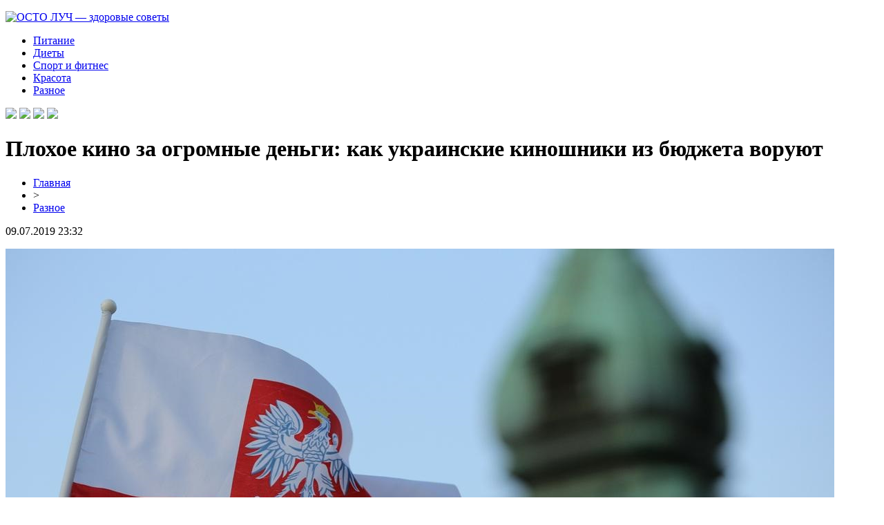

--- FILE ---
content_type: text/html; charset=UTF-8
request_url: http://www.osto-luch.ru/plohoe-kino-za-ogromnye-dengi-kak-ukrainskie-kinoshniki-iz-byudzheta-voruyut/
body_size: 5956
content:
<!DOCTYPE html PUBLIC "-//W3C//DTD XHTML 1.0 Transitional//EN" "http://www.w3.org/TR/xhtml1/DTD/xhtml1-transitional.dtd">
<html xmlns="http://www.w3.org/1999/xhtml">
<head>
<meta http-equiv="Content-Type" content="text/html; charset=utf-8" />

<title>Плохое кино за огромные деньги: как украинские киношники из бюджета воруют</title>
<meta name="description" content="Киевская прокуратура проводит расследование деятельности руководства Госкино. Досудебным следствием уже установлено, что бюджетные деньги, выделенные на украинский кинематограф, переводились в наличные через фиктивные фирмы, говорится в сюжете ТСН. Доступ к счетам Госкино и подозрительных компаний прокуроры получили в суде Голосеевского района Киева." />
<meta name="keywords" content="Плохое, кино, огромные, деньги, как, украинские, киношники, бюджета, воруют" />

<link rel="icon" href="http://www.osto-luch.ru/favicon.png" type="image/png" />
<link rel="stylesheet" href="http://www.osto-luch.ru/wp-content/themes/site/style.css" type="text/css" />
<link href='http://fonts.googleapis.com/css?family=Cuprum:400,400italic&subset=cyrillic' rel='stylesheet' type='text/css'><meta name='robots' content='max-image-preview:large' />
<style id='classic-theme-styles-inline-css' type='text/css'>
/*! This file is auto-generated */
.wp-block-button__link{color:#fff;background-color:#32373c;border-radius:9999px;box-shadow:none;text-decoration:none;padding:calc(.667em + 2px) calc(1.333em + 2px);font-size:1.125em}.wp-block-file__button{background:#32373c;color:#fff;text-decoration:none}
</style>
<style id='global-styles-inline-css' type='text/css'>
body{--wp--preset--color--black: #000000;--wp--preset--color--cyan-bluish-gray: #abb8c3;--wp--preset--color--white: #ffffff;--wp--preset--color--pale-pink: #f78da7;--wp--preset--color--vivid-red: #cf2e2e;--wp--preset--color--luminous-vivid-orange: #ff6900;--wp--preset--color--luminous-vivid-amber: #fcb900;--wp--preset--color--light-green-cyan: #7bdcb5;--wp--preset--color--vivid-green-cyan: #00d084;--wp--preset--color--pale-cyan-blue: #8ed1fc;--wp--preset--color--vivid-cyan-blue: #0693e3;--wp--preset--color--vivid-purple: #9b51e0;--wp--preset--gradient--vivid-cyan-blue-to-vivid-purple: linear-gradient(135deg,rgba(6,147,227,1) 0%,rgb(155,81,224) 100%);--wp--preset--gradient--light-green-cyan-to-vivid-green-cyan: linear-gradient(135deg,rgb(122,220,180) 0%,rgb(0,208,130) 100%);--wp--preset--gradient--luminous-vivid-amber-to-luminous-vivid-orange: linear-gradient(135deg,rgba(252,185,0,1) 0%,rgba(255,105,0,1) 100%);--wp--preset--gradient--luminous-vivid-orange-to-vivid-red: linear-gradient(135deg,rgba(255,105,0,1) 0%,rgb(207,46,46) 100%);--wp--preset--gradient--very-light-gray-to-cyan-bluish-gray: linear-gradient(135deg,rgb(238,238,238) 0%,rgb(169,184,195) 100%);--wp--preset--gradient--cool-to-warm-spectrum: linear-gradient(135deg,rgb(74,234,220) 0%,rgb(151,120,209) 20%,rgb(207,42,186) 40%,rgb(238,44,130) 60%,rgb(251,105,98) 80%,rgb(254,248,76) 100%);--wp--preset--gradient--blush-light-purple: linear-gradient(135deg,rgb(255,206,236) 0%,rgb(152,150,240) 100%);--wp--preset--gradient--blush-bordeaux: linear-gradient(135deg,rgb(254,205,165) 0%,rgb(254,45,45) 50%,rgb(107,0,62) 100%);--wp--preset--gradient--luminous-dusk: linear-gradient(135deg,rgb(255,203,112) 0%,rgb(199,81,192) 50%,rgb(65,88,208) 100%);--wp--preset--gradient--pale-ocean: linear-gradient(135deg,rgb(255,245,203) 0%,rgb(182,227,212) 50%,rgb(51,167,181) 100%);--wp--preset--gradient--electric-grass: linear-gradient(135deg,rgb(202,248,128) 0%,rgb(113,206,126) 100%);--wp--preset--gradient--midnight: linear-gradient(135deg,rgb(2,3,129) 0%,rgb(40,116,252) 100%);--wp--preset--font-size--small: 13px;--wp--preset--font-size--medium: 20px;--wp--preset--font-size--large: 36px;--wp--preset--font-size--x-large: 42px;--wp--preset--spacing--20: 0.44rem;--wp--preset--spacing--30: 0.67rem;--wp--preset--spacing--40: 1rem;--wp--preset--spacing--50: 1.5rem;--wp--preset--spacing--60: 2.25rem;--wp--preset--spacing--70: 3.38rem;--wp--preset--spacing--80: 5.06rem;--wp--preset--shadow--natural: 6px 6px 9px rgba(0, 0, 0, 0.2);--wp--preset--shadow--deep: 12px 12px 50px rgba(0, 0, 0, 0.4);--wp--preset--shadow--sharp: 6px 6px 0px rgba(0, 0, 0, 0.2);--wp--preset--shadow--outlined: 6px 6px 0px -3px rgba(255, 255, 255, 1), 6px 6px rgba(0, 0, 0, 1);--wp--preset--shadow--crisp: 6px 6px 0px rgba(0, 0, 0, 1);}:where(.is-layout-flex){gap: 0.5em;}:where(.is-layout-grid){gap: 0.5em;}body .is-layout-flex{display: flex;}body .is-layout-flex{flex-wrap: wrap;align-items: center;}body .is-layout-flex > *{margin: 0;}body .is-layout-grid{display: grid;}body .is-layout-grid > *{margin: 0;}:where(.wp-block-columns.is-layout-flex){gap: 2em;}:where(.wp-block-columns.is-layout-grid){gap: 2em;}:where(.wp-block-post-template.is-layout-flex){gap: 1.25em;}:where(.wp-block-post-template.is-layout-grid){gap: 1.25em;}.has-black-color{color: var(--wp--preset--color--black) !important;}.has-cyan-bluish-gray-color{color: var(--wp--preset--color--cyan-bluish-gray) !important;}.has-white-color{color: var(--wp--preset--color--white) !important;}.has-pale-pink-color{color: var(--wp--preset--color--pale-pink) !important;}.has-vivid-red-color{color: var(--wp--preset--color--vivid-red) !important;}.has-luminous-vivid-orange-color{color: var(--wp--preset--color--luminous-vivid-orange) !important;}.has-luminous-vivid-amber-color{color: var(--wp--preset--color--luminous-vivid-amber) !important;}.has-light-green-cyan-color{color: var(--wp--preset--color--light-green-cyan) !important;}.has-vivid-green-cyan-color{color: var(--wp--preset--color--vivid-green-cyan) !important;}.has-pale-cyan-blue-color{color: var(--wp--preset--color--pale-cyan-blue) !important;}.has-vivid-cyan-blue-color{color: var(--wp--preset--color--vivid-cyan-blue) !important;}.has-vivid-purple-color{color: var(--wp--preset--color--vivid-purple) !important;}.has-black-background-color{background-color: var(--wp--preset--color--black) !important;}.has-cyan-bluish-gray-background-color{background-color: var(--wp--preset--color--cyan-bluish-gray) !important;}.has-white-background-color{background-color: var(--wp--preset--color--white) !important;}.has-pale-pink-background-color{background-color: var(--wp--preset--color--pale-pink) !important;}.has-vivid-red-background-color{background-color: var(--wp--preset--color--vivid-red) !important;}.has-luminous-vivid-orange-background-color{background-color: var(--wp--preset--color--luminous-vivid-orange) !important;}.has-luminous-vivid-amber-background-color{background-color: var(--wp--preset--color--luminous-vivid-amber) !important;}.has-light-green-cyan-background-color{background-color: var(--wp--preset--color--light-green-cyan) !important;}.has-vivid-green-cyan-background-color{background-color: var(--wp--preset--color--vivid-green-cyan) !important;}.has-pale-cyan-blue-background-color{background-color: var(--wp--preset--color--pale-cyan-blue) !important;}.has-vivid-cyan-blue-background-color{background-color: var(--wp--preset--color--vivid-cyan-blue) !important;}.has-vivid-purple-background-color{background-color: var(--wp--preset--color--vivid-purple) !important;}.has-black-border-color{border-color: var(--wp--preset--color--black) !important;}.has-cyan-bluish-gray-border-color{border-color: var(--wp--preset--color--cyan-bluish-gray) !important;}.has-white-border-color{border-color: var(--wp--preset--color--white) !important;}.has-pale-pink-border-color{border-color: var(--wp--preset--color--pale-pink) !important;}.has-vivid-red-border-color{border-color: var(--wp--preset--color--vivid-red) !important;}.has-luminous-vivid-orange-border-color{border-color: var(--wp--preset--color--luminous-vivid-orange) !important;}.has-luminous-vivid-amber-border-color{border-color: var(--wp--preset--color--luminous-vivid-amber) !important;}.has-light-green-cyan-border-color{border-color: var(--wp--preset--color--light-green-cyan) !important;}.has-vivid-green-cyan-border-color{border-color: var(--wp--preset--color--vivid-green-cyan) !important;}.has-pale-cyan-blue-border-color{border-color: var(--wp--preset--color--pale-cyan-blue) !important;}.has-vivid-cyan-blue-border-color{border-color: var(--wp--preset--color--vivid-cyan-blue) !important;}.has-vivid-purple-border-color{border-color: var(--wp--preset--color--vivid-purple) !important;}.has-vivid-cyan-blue-to-vivid-purple-gradient-background{background: var(--wp--preset--gradient--vivid-cyan-blue-to-vivid-purple) !important;}.has-light-green-cyan-to-vivid-green-cyan-gradient-background{background: var(--wp--preset--gradient--light-green-cyan-to-vivid-green-cyan) !important;}.has-luminous-vivid-amber-to-luminous-vivid-orange-gradient-background{background: var(--wp--preset--gradient--luminous-vivid-amber-to-luminous-vivid-orange) !important;}.has-luminous-vivid-orange-to-vivid-red-gradient-background{background: var(--wp--preset--gradient--luminous-vivid-orange-to-vivid-red) !important;}.has-very-light-gray-to-cyan-bluish-gray-gradient-background{background: var(--wp--preset--gradient--very-light-gray-to-cyan-bluish-gray) !important;}.has-cool-to-warm-spectrum-gradient-background{background: var(--wp--preset--gradient--cool-to-warm-spectrum) !important;}.has-blush-light-purple-gradient-background{background: var(--wp--preset--gradient--blush-light-purple) !important;}.has-blush-bordeaux-gradient-background{background: var(--wp--preset--gradient--blush-bordeaux) !important;}.has-luminous-dusk-gradient-background{background: var(--wp--preset--gradient--luminous-dusk) !important;}.has-pale-ocean-gradient-background{background: var(--wp--preset--gradient--pale-ocean) !important;}.has-electric-grass-gradient-background{background: var(--wp--preset--gradient--electric-grass) !important;}.has-midnight-gradient-background{background: var(--wp--preset--gradient--midnight) !important;}.has-small-font-size{font-size: var(--wp--preset--font-size--small) !important;}.has-medium-font-size{font-size: var(--wp--preset--font-size--medium) !important;}.has-large-font-size{font-size: var(--wp--preset--font-size--large) !important;}.has-x-large-font-size{font-size: var(--wp--preset--font-size--x-large) !important;}
.wp-block-navigation a:where(:not(.wp-element-button)){color: inherit;}
:where(.wp-block-post-template.is-layout-flex){gap: 1.25em;}:where(.wp-block-post-template.is-layout-grid){gap: 1.25em;}
:where(.wp-block-columns.is-layout-flex){gap: 2em;}:where(.wp-block-columns.is-layout-grid){gap: 2em;}
.wp-block-pullquote{font-size: 1.5em;line-height: 1.6;}
</style>
<script type="text/javascript" id="wp-postviews-cache-js-extra">
/* <![CDATA[ */
var viewsCacheL10n = {"admin_ajax_url":"http:\/\/www.osto-luch.ru\/wp-admin\/admin-ajax.php","post_id":"283"};
/* ]]> */
</script>
<script type="text/javascript" src="http://www.osto-luch.ru/wp-content/plugins/post-views-counter-x/postviews-cache.js?ver=6.5.5" id="wp-postviews-cache-js"></script>
<link rel="canonical" href="http://www.osto-luch.ru/plohoe-kino-za-ogromnye-dengi-kak-ukrainskie-kinoshniki-iz-byudzheta-voruyut/" />
<link rel="alternate" type="application/json+oembed" href="http://www.osto-luch.ru/wp-json/oembed/1.0/embed?url=http%3A%2F%2Fwww.osto-luch.ru%2Fplohoe-kino-za-ogromnye-dengi-kak-ukrainskie-kinoshniki-iz-byudzheta-voruyut%2F" />
<link rel="alternate" type="text/xml+oembed" href="http://www.osto-luch.ru/wp-json/oembed/1.0/embed?url=http%3A%2F%2Fwww.osto-luch.ru%2Fplohoe-kino-za-ogromnye-dengi-kak-ukrainskie-kinoshniki-iz-byudzheta-voruyut%2F&#038;format=xml" />
</head>

<body>

<div id="preheadtop">
	<div id="headtop">
	<div id="headtopleft">
		<p><a href="http://www.osto-luch.ru/" title="ОСТО ЛУЧ &#8212; здоровые советы"><img src="http://www.osto-luch.ru/wp-content/themes/site/images/logo.png" alt="ОСТО ЛУЧ &#8212; здоровые советы" /></a></p>
	</div>
	<div id="headtopmid">
		<ul>
			<li><a href="http://www.osto-luch.ru/index.php?s=питан">Питание</a></li>
			<li><a href="http://www.osto-luch.ru/index.php?s=диет">Диеты</a></li>
			<li><a href="http://www.osto-luch.ru/index.php?s=спорт">Спорт и фитнес</a></li>
			<li><a href="http://www.osto-luch.ru/index.php?s=красот">Красота</a></li>
			<li><a href="http://www.osto-luch.ru/razno/">Разное</a></li>
		</ul>
	</div>
	<div id="headtopright">
		<img src="http://www.osto-luch.ru/wp-content/themes/site/images/1.png" />
		<img src="http://www.osto-luch.ru/wp-content/themes/site/images/2.png" />
		<img src="http://www.osto-luch.ru/wp-content/themes/site/images/3.png" />
		<img src="http://www.osto-luch.ru/wp-content/themes/site/images/4.png" />
	</div>
	</div>
</div>


<div id="main">
<div id="content">
	<h1>Плохое кино за огромные деньги: как украинские киношники из бюджета воруют</h1>
	<div class="inlenta">
		<div id="breadcrumb"><ul><li><a href="http://www.osto-luch.ru">Главная</a></li><li>&gt;</li><li><a href="http://www.osto-luch.ru/razno/">Разное</a></li></ul></div>		<div id="datecont">09.07.2019 23:32</div>
	</div>
			
	<div id="samtext">
							<p><img decoding="async" src="http://miptic.ru/wp-content/uploads/2017/08/jgx9xu068pa6yq0__95523.jpg" alt="Плохое кино за огромные деньги: как украинские киношники из бюджета воруют" title="Плохое кино за огромные деньги: как украинские киношники из бюджета воруют" alt="Плохое кино за огромные деньги: как украинские киношники из бюджета воруют" title="Плохое кино за огромные деньги: как украинские киношники из бюджета воруют"/></p>
<p>Киевская прокуратура проводит расследование деятельности руководства Госкино. Досудебным следствием уже установлено, что бюджетные деньги, выделенные на украинский кинематограф, переводились в наличные через фиктивные фирмы, говорится в сюжете ТСН.</p>
<p>Доступ к счетам Госкино и подозрительных компаний прокуроры получили в суде Голосеевского района Киева. Благодаря ей удалось выяснить, что предприятия после получения финансирования от государства оплачивали не существующие услуги фирмам, которые переводили деньги в наличные через конвертационные центры.</p>
<p>Под проверки попадали все, кто в течение последних трех лет получал бюджетные деньги — это с десяток кинокомпаний, причастных к распределению средств, выделенных на развитие отечественного кинематографа.</p>
<p>                  <iframe src="https://www.youtube.com/embed/-dErcdi-fdE"></iframe>                   </p>
<p>Как сообщал ранее портал Стена, стали известны детали следствия над сыном экс-руководителя «Энергоатома» по делу незаконного присвоения более 27 млн гривен на двух закупках Южно-Украинской АЭС.</p>
		
			</div>	

<div id="alsor">
<p><img src="http://www.osto-luch.ru/wp-content/themes/site/images/li.png" width="6" height="9" style="margin-right:6px;" /><a href="http://www.osto-luch.ru/vakuumnyj-massazh-dlya-idealnoj-figury-novye-gorizonty/">Вакуумный массаж для идеальной фигуры: новые горизонты</a></p>
<p><img src="http://www.osto-luch.ru/wp-content/themes/site/images/li.png" width="6" height="9" style="margin-right:6px;" /><a href="http://www.osto-luch.ru/italyanskij-stil-ot-tkanej-do-innovaczij/">Итальянский стиль: от тканей до инноваций</a></p>
<p><img src="http://www.osto-luch.ru/wp-content/themes/site/images/li.png" width="6" height="9" style="margin-right:6px;" /><a href="http://www.osto-luch.ru/sovremennye-podhody-k-ustraneniyu-morshhin-v-omske/">Современные подходы к устранению морщин в Омске</a></p>
<p><img src="http://www.osto-luch.ru/wp-content/themes/site/images/li.png" width="6" height="9" style="margin-right:6px;" /><a href="http://www.osto-luch.ru/krovelnye-resheniya-ot-klassiki-do-innovaczij/">Кровельные решения: от классики до инноваций</a></p>
<p><img src="http://www.osto-luch.ru/wp-content/themes/site/images/li.png" width="6" height="9" style="margin-right:6px;" /><a href="http://www.osto-luch.ru/czvetochnye-vazy-iskusstvo-podarkov-dlya-zhenshhin/">Цветочные вазы: Искусство подарков для женщин</a></p>
</div>


</div>

<div id="sidebar">


<div class="fotrep">
<div class="sidka">
	<div class="sidro">Лента новостей</div>
	
		<div class="sideother">
		<div class="sidleft">
									<a href="http://www.osto-luch.ru/vakuumnyj-massazh-dlya-idealnoj-figury-novye-gorizonty/"><img src="http://www.osto-luch.ru/wp-content/uploads/2025/07/1-130x130.jpg" alt="Вакуумный массаж для идеальной фигуры: новые горизонты" title="Вакуумный массаж для идеальной фигуры: новые горизонты" width="70" height="70" align="left" /></a>
					</div>
		<div class="sidright">
			<p><a href="http://www.osto-luch.ru/vakuumnyj-massazh-dlya-idealnoj-figury-novye-gorizonty/">Вакуумный массаж для идеальной фигуры: новые горизонты</a><br/><span>22:04</span></p>
		</div>
	</div>
		<div class="sideother">
		<div class="sidleft">
									<a href="http://www.osto-luch.ru/italyanskij-stil-ot-tkanej-do-innovaczij/"><img src="http://www.osto-luch.ru/wp-content/uploads/2025/06/1-130x130.jpg" alt="Итальянский стиль: от тканей до инноваций" title="Итальянский стиль: от тканей до инноваций" width="70" height="70" align="left" /></a>
					</div>
		<div class="sidright">
			<p><a href="http://www.osto-luch.ru/italyanskij-stil-ot-tkanej-do-innovaczij/">Итальянский стиль: от тканей до инноваций</a><br/><span>23:29</span></p>
		</div>
	</div>
		<div class="sideother">
		<div class="sidleft">
									<a href="http://www.osto-luch.ru/sovremennye-podhody-k-ustraneniyu-morshhin-v-omske/"><img src="http://www.osto-luch.ru/wp-content/uploads/2025/02/1-1-130x130.jpg" alt="Современные подходы к устранению морщин в Омске" title="Современные подходы к устранению морщин в Омске" width="70" height="70" align="left" /></a>
					</div>
		<div class="sidright">
			<p><a href="http://www.osto-luch.ru/sovremennye-podhody-k-ustraneniyu-morshhin-v-omske/">Современные подходы к устранению морщин в Омске</a><br/><span>00:35</span></p>
		</div>
	</div>
		<div class="sideother">
		<div class="sidleft">
									<a href="http://www.osto-luch.ru/krovelnye-resheniya-ot-klassiki-do-innovaczij/"><img src="http://www.osto-luch.ru/wp-content/uploads/2025/02/1-130x130.jpg" alt="Кровельные решения: от классики до инноваций" title="Кровельные решения: от классики до инноваций" width="70" height="70" align="left" /></a>
					</div>
		<div class="sidright">
			<p><a href="http://www.osto-luch.ru/krovelnye-resheniya-ot-klassiki-do-innovaczij/">Кровельные решения: от классики до инноваций</a><br/><span>02:06</span></p>
		</div>
	</div>
		<div class="sideother">
		<div class="sidleft">
									<a href="http://www.osto-luch.ru/czvetochnye-vazy-iskusstvo-podarkov-dlya-zhenshhin/"><img src="http://www.osto-luch.ru/wp-content/uploads/2025/01/1-130x130.jpg" alt="Цветочные вазы: Искусство подарков для женщин" title="Цветочные вазы: Искусство подарков для женщин" width="70" height="70" align="left" /></a>
					</div>
		<div class="sidright">
			<p><a href="http://www.osto-luch.ru/czvetochnye-vazy-iskusstvo-podarkov-dlya-zhenshhin/">Цветочные вазы: Искусство подарков для женщин</a><br/><span>01:53</span></p>
		</div>
	</div>
		<div class="sideother">
		<div class="sidleft">
									<a href="http://www.osto-luch.ru/pervyj-zajm-na-kartu-besplatnye-vozmozhnosti/"><img src="http://www.osto-luch.ru/wp-content/uploads/2024/11/1-130x130.jpg" alt="Первый займ на карту: бесплатные возможности" title="Первый займ на карту: бесплатные возможности" width="70" height="70" align="left" /></a>
					</div>
		<div class="sidright">
			<p><a href="http://www.osto-luch.ru/pervyj-zajm-na-kartu-besplatnye-vozmozhnosti/">Первый займ на карту: бесплатные возможности</a><br/><span>04:20</span></p>
		</div>
	</div>
		<div class="sideother">
		<div class="sidleft">
									<a href="http://www.osto-luch.ru/o-moshennikah-fishing-poddelnye-sajty-i-sposoby-zashhity/"><img src="http://www.osto-luch.ru/wp-content/uploads/2024/11/34-130x130.png" alt="Магазин Семяныч о мошенниках: фишинг, поддельные сайты и способы защиты" title="Магазин Семяныч о мошенниках: фишинг, поддельные сайты и способы защиты" width="70" height="70" align="left" /></a>
					</div>
		<div class="sidright">
			<p><a href="http://www.osto-luch.ru/o-moshennikah-fishing-poddelnye-sajty-i-sposoby-zashhity/">Магазин Семяныч о мошенниках: фишинг, поддельные сайты и способы защиты</a><br/><span>22:17</span></p>
		</div>
	</div>
		<div class="sideother">
		<div class="sidleft">
									<a href="http://www.osto-luch.ru/perevozka-urny-s-prahom-umershego-po-belorussii-i-za-graniczu/"><img src="http://www.osto-luch.ru/wp-content/uploads/2024/07/216c739cd92bf4c2378b97d9209cd1f8-130x130.jpg" alt="Перевозка урны с прахом умершего по Белоруссии и за границу" title="Перевозка урны с прахом умершего по Белоруссии и за границу" width="70" height="70" align="left" /></a>
					</div>
		<div class="sidright">
			<p><a href="http://www.osto-luch.ru/perevozka-urny-s-prahom-umershego-po-belorussii-i-za-graniczu/">Перевозка урны с прахом умершего по Белоруссии и за границу</a><br/><span>10:42</span></p>
		</div>
	</div>
		<div class="sideother">
		<div class="sidleft">
									<a href="http://www.osto-luch.ru/pro-vazhnost-ritualnyh-uslug-v-sovremennyh-realiyah/"><img src="http://www.osto-luch.ru/wp-content/uploads/2024/07/cemetery-1024x493-1-130x130.jpg" alt="Про важность ритуальных услуг в современных реалиях" title="Про важность ритуальных услуг в современных реалиях" width="70" height="70" align="left" /></a>
					</div>
		<div class="sidright">
			<p><a href="http://www.osto-luch.ru/pro-vazhnost-ritualnyh-uslug-v-sovremennyh-realiyah/">Про важность ритуальных услуг в современных реалиях</a><br/><span>14:08</span></p>
		</div>
	</div>
		<div class="sideother">
		<div class="sidleft">
									<a href="http://www.osto-luch.ru/znachenie-berezhnogo-sohraneniya-pamyati-o-usopshih-rodstvennikah-i-uhoda-za-ih-mogilami/"><img src="http://www.osto-luch.ru/wp-content/uploads/2024/03/uhodzamogilami-130x130.jpg" alt="Значение бережного сохранения памяти о усопших родственниках и ухода за их могилами" title="Значение бережного сохранения памяти о усопших родственниках и ухода за их могилами" width="70" height="70" align="left" /></a>
					</div>
		<div class="sidright">
			<p><a href="http://www.osto-luch.ru/znachenie-berezhnogo-sohraneniya-pamyati-o-usopshih-rodstvennikah-i-uhoda-za-ih-mogilami/">Значение бережного сохранения памяти о усопших родственниках и ухода за их могилами</a><br/><span>15:37</span></p>
		</div>
	</div>
		<div class="sideother">
		<div class="sidleft">
									<a href="http://www.osto-luch.ru/ryukzak-bolshe-chem-prosto-aksessuar/"><img src="http://www.osto-luch.ru/wp-content/uploads/2024/02/1400.970-130x130.jpg" alt="Рюкзак: больше, чем просто аксессуар" title="Рюкзак: больше, чем просто аксессуар" width="70" height="70" align="left" /></a>
					</div>
		<div class="sidright">
			<p><a href="http://www.osto-luch.ru/ryukzak-bolshe-chem-prosto-aksessuar/">Рюкзак: больше, чем просто аксессуар</a><br/><span>01:24</span></p>
		</div>
	</div>
		<div class="sideother">
		<div class="sidleft">
									<a href="http://www.osto-luch.ru/v-chem-zaklyuchaetsya-poleznost-sportivnyh-dobavok/"><img src="http://www.osto-luch.ru/wp-content/uploads/2023/11/bodybuilding-130x130.jpg" alt="В чем заключается полезность спортивных добавок" title="В чем заключается полезность спортивных добавок" width="70" height="70" align="left" /></a>
					</div>
		<div class="sidright">
			<p><a href="http://www.osto-luch.ru/v-chem-zaklyuchaetsya-poleznost-sportivnyh-dobavok/">В чем заключается полезность спортивных добавок</a><br/><span>13:32</span></p>
		</div>
	</div>
		
</div>
</div>

</div>
</div>

<div id="intofoot">
	<div id="incha">
				<div class="mif4">
									<a href="http://www.osto-luch.ru/vakuumnyj-massazh-dlya-idealnoj-figury-novye-gorizonty/"><img src="http://www.osto-luch.ru/wp-content/uploads/2025/07/1-130x130.jpg" alt="Вакуумный массаж для идеальной фигуры: новые горизонты" title="Вакуумный массаж для идеальной фигуры: новые горизонты" width="310" height="200" align="left" /></a>
						<div class="amut"><a href="http://www.osto-luch.ru/vakuumnyj-massazh-dlya-idealnoj-figury-novye-gorizonty/">Вакуумный массаж для идеальной фигуры: новые горизонты</a></div>
			<div class="amutor">22:04 23 Июл 2025 <span><a href="http://www.osto-luch.ru/vakuumnyj-massazh-dlya-idealnoj-figury-novye-gorizonty/">Читать &raquo;</a></span></div>
		</div>
				<div class="mif4">
									<a href="http://www.osto-luch.ru/italyanskij-stil-ot-tkanej-do-innovaczij/"><img src="http://www.osto-luch.ru/wp-content/uploads/2025/06/1-130x130.jpg" alt="Итальянский стиль: от тканей до инноваций" title="Итальянский стиль: от тканей до инноваций" width="310" height="200" align="left" /></a>
						<div class="amut"><a href="http://www.osto-luch.ru/italyanskij-stil-ot-tkanej-do-innovaczij/">Итальянский стиль: от тканей до инноваций</a></div>
			<div class="amutor">23:29 09 Июн 2025 <span><a href="http://www.osto-luch.ru/italyanskij-stil-ot-tkanej-do-innovaczij/">Читать &raquo;</a></span></div>
		</div>
				<div class="mif4">
									<a href="http://www.osto-luch.ru/sovremennye-podhody-k-ustraneniyu-morshhin-v-omske/"><img src="http://www.osto-luch.ru/wp-content/uploads/2025/02/1-1-130x130.jpg" alt="Современные подходы к устранению морщин в Омске" title="Современные подходы к устранению морщин в Омске" width="310" height="200" align="left" /></a>
						<div class="amut"><a href="http://www.osto-luch.ru/sovremennye-podhody-k-ustraneniyu-morshhin-v-omske/">Современные подходы к устранению морщин в Омске</a></div>
			<div class="amutor">00:35 21 Фев 2025 <span><a href="http://www.osto-luch.ru/sovremennye-podhody-k-ustraneniyu-morshhin-v-omske/">Читать &raquo;</a></span></div>
		</div>
			</div>
</div>

<div id="indafoot">
<div id="footmenu">
	<ul>
			<li><a href="http://www.osto-luch.ru/index.php?s=питан">Питание</a></li>
			<li><a href="http://www.osto-luch.ru/index.php?s=диет">Диеты</a></li>
			<li><a href="http://www.osto-luch.ru/index.php?s=спорт">Спорт и фитнес</a></li>
			<li><a href="http://www.osto-luch.ru/index.php?s=красот">Красота</a></li>
			<li><a href="http://www.osto-luch.ru/razno/">Разное</a></li>
		<li><a href="http://www.osto-luch.ru/sobi/">События</a></li>
	</ul>
</div>

<div id="footfoot">
		2026 &copy; "<a href="http://www.osto-luch.ru/">ОСТО ЛУЧ &#8212; здоровые советы</a>". Все права защищены. <a href="http://www.osto-luch.ru/sitemap.xml">Карта сайта</a> | <a href="http://www.osto-luch.ru/sitemapx.xml">SM</a> | <img src="http://1by.by/mails/osto-luchru.png" />
</div>
</div>
<!--noindex-->
<img src="https://mc.yandex.ru/watch/53961778" style="position:absolute; left:-9999px;" alt="" /><!--/noindex-->

</body>

</html>